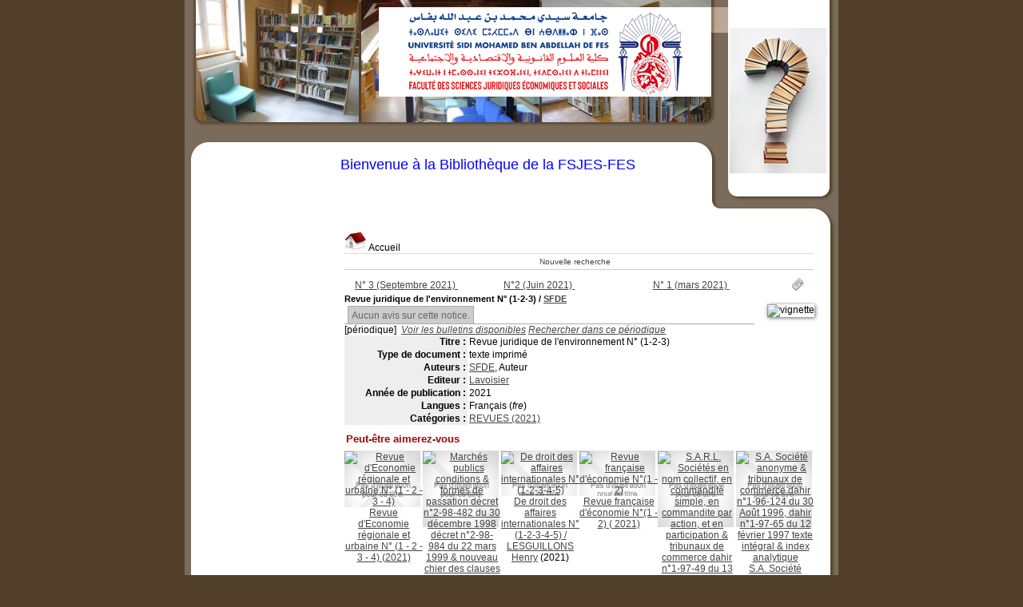

--- FILE ---
content_type: text/html; charset=utf-8
request_url: http://elearning.fsjes.usmba.ac.ma/biblio/opac_css/index.php?lvl=notice_display&id=56896
body_size: 21559
content:
<!DOCTYPE html>
<html lang='fr'>
<head>
    <meta http-equiv="Content-Security-Policy" content="">
			<meta charset="utf-8" />
			<meta name="author" content="PMB Group" />

			<meta name="keywords" content="OPAC, web, library, opensource, catalog, catalogue, bibliothèque, médiathèque, pmb, phpmybibli" />
			<meta name="description" content="Catalogue en ligne <b><font color=red siez=3>Bibliothèque de la FSJES-FES</font></b>." /><meta name='robots' content='all' />
			<!--IE et son enfer de compatibilit�-->
			<meta http-equiv='X-UA-Compatible' content='IE=Edge' />
			<meta name="viewport" content="width=device-width, initial-scale=1, maximum-scale=3" />
	<title>Catalogue en ligne <b><font color=red siez=3>Bibliothèque de la FSJES-FES</font></b></title>
	
	
<link rel='stylesheet' type='text/css' href='./styles/common/ai_search.css?1719308059' />
<link rel='stylesheet' type='text/css' href='./styles/common/animation_display.css?1615825938' />
<link rel='stylesheet' type='text/css' href='./styles/common/common.css?1720098068' />
<link rel='stylesheet' type='text/css' href='./styles/common/contrib.css?1673276618' />
<link rel='stylesheet' type='text/css' href='./styles/common/dGrowl.css?1657616134' />
<link rel='stylesheet' type='text/css' href='./styles/common/dsi.css?1699607986' />
<link rel='stylesheet' type='text/css' href='./styles/common/font-awesome.css?1478593624' />
<link rel='stylesheet' type='text/css' href='./styles/common/open-sans.css?1479312986' />
<link rel='stylesheet' type='text/css' href='./styles/common/pagination.css?1532013719' />
<link rel='stylesheet' type='text/css' href='./styles/common/record_display.css?1692887340' />
<link rel='stylesheet' type='text/css' href='./styles/common/visionneuse.css?1711723334' />
<link rel='stylesheet' type='text/css' href='./styles/chateau/chateau.css?1355407061' />
<link rel='stylesheet' type='text/css' href='./styles/chateau/colonnes.css?1209899681' />
<link rel='stylesheet' type='text/css' href='./styles/chateau/ext_search.css?1209899681' />
<link rel='stylesheet' type='text/css' href='./styles/chateau/gallerie_photos.css?1209899681' />
<link rel='stylesheet' type='text/css' href='./styles/chateau/liste_bulletins.css?1209899681' />
<link rel='stylesheet' type='text/css' href='./styles/chateau/print.css?1209899681' />
<link rel='stylesheet' type='text/css' href='./styles/chateau/tags.css?1209899681' />
<link rel='stylesheet' type='text/css' href='./styles/chateau/visionneuse.css?1288887658' /><script>var opac_style= 'chateau';</script>
	<!-- css_authentication -->	<link rel='SHORTCUT ICON' href='./images/site/favicon.ico' />
	<script src="includes/javascript/drag_n_drop.js"></script>
	<script src="includes/javascript/handle_drop.js"></script>
	<script src="includes/javascript/popup.js"></script>
	<script>
			// Fonction a utiliser pour l'encodage des URLs en javascript
			function encode_URL(data){
				var docCharSet = document.characterSet ? document.characterSet : document.charset;
				if(docCharSet == "UTF-8"){
	    			return encodeURIComponent(data);
	    		}else{
	    			return escape(data);
	    		}
	    	}
	    </script>
	<script>
	  	if (!document.getElementsByClassName){ // pour ie
			document.getElementsByClassName =
			function(nom_class){
				var items=new Array();
				var count=0;
				for (var i=0; i<document.getElementsByTagName('*').length; i++) {
					if (document.getElementsByTagName('*').item(i).className == nom_class) {
						items[count++] = document.getElementsByTagName('*').item(i);
				    }
				 }
				return items;
			 }
		}
	</script>

		<link rel='stylesheet' type='text/css' href='./includes/javascript/dojo/dijit/themes/tundra/tundra.css' />
		<script>
			var dojoConfig = {
				parseOnLoad: true,
				locale: 'fr-fr',
				isDebug: false,
				usePlainJson: true,
				packages: [{
						name: 'pmbBase',
						location:'../../../..'
					},{
						name: 'd3',
						location:'../../d3'
					}],
				deps: ['apps/pmb/MessagesStore', 'dgrowl/dGrowl', 'dojo/ready', 'apps/pmb/ImagesStore'],
				callback:function(MessagesStore, dGrowl, ready, ImagesStore){
					window.pmbDojo = {};
					pmbDojo.messages = new MessagesStore({url:'./ajax.php?module=ajax&categ=messages', directInit:false, lastModified:'1732100377'});
					pmbDojo.images = new ImagesStore({url:'./ajax.php?module=ajax&categ=images', directInit:false});
					ready(function(){
						new dGrowl({'channels':[{'name':'info','pos':2},{'name':'error', 'pos':1}]});
					});

				},
			};
		</script>
		<script src='./includes/javascript/dojo/dojo/dojo.js'></script>
		<script>
		dojo.addOnLoad(function () {
			// Ajout du theme Dojo
			dojo.addClass(dojo.body(),'tundra');
		})
		</script>
		<script>
	var pmb_img_patience = './images/patience.gif';
</script><script>
			var opac_show_social_network =0;
		</script>
	<script src='includes/javascript/affiliate_search.js'></script>
	<script src='includes/javascript/simili_search.js'></script>
	<script src='./includes/javascript/http_request.js'></script>
	
</head>

<body onload="window.defaultStatus='PMB : Accès public';"  id="pmbopac">
		<script>
		function findNoticeElement(id){
			var ul=null;
			//cas des notices classiques
			var domNotice = document.getElementById('el'+id+'Child');
			//notice_display
			if(!domNotice) domNotice = document.getElementById('notice');
			if(domNotice){
				var uls = domNotice.getElementsByTagName('ul');
				for (var i=0 ; i<uls.length ; i++){
					if(uls[i].getAttribute('id') == 'onglets_isbd_public'+id){
						var ul = uls[i];
						break;
					}
				}
			} else{
				var li = document.getElementById('onglet_isbd'+id);
				if(!li) var li = document.getElementById('onglet_public'+id);
				if(!li) var li = document.getElementById('onglet_detail'+id);
				if(li) var ul = li.parentNode;
			}
			return ul;
		}
		function show_what(quoi, id) {
			switch(quoi){
				case 'EXPL_LOC' :
					document.getElementById('div_expl_loc' + id).style.display = 'block';
					document.getElementById('div_expl' + id).style.display = 'none';
					document.getElementById('onglet_expl' + id).className = 'isbd_public_inactive';
					document.getElementById('onglet_expl_loc' + id).className = 'isbd_public_active';
					break;
				case 'EXPL' :
					document.getElementById('div_expl_loc' + id).style.display = 'none';
					document.getElementById('div_expl' + id).style.display = 'block';
					document.getElementById('onglet_expl' + id).className = 'isbd_public_active';
					document.getElementById('onglet_expl_loc' + id).className = 'isbd_public_inactive';
					break;
				default :
					quoi= quoi.toLowerCase();
					var ul = findNoticeElement(id);
					if (ul) {
						var items  = ul.getElementsByTagName('li');
						for (var i=0 ; i<items.length ; i++){
							if(items[i].getAttribute('id')){
								if(items[i].getAttribute('id') == 'onglet_'+quoi+id){
									items[i].className = 'isbd_public_active';
									document.getElementById('div_'+quoi+id).style.display = 'block';
								}else{
									if(items[i].className != 'onglet_tags' && items[i].className != 'onglet_avis' && items[i].className != 'onglet_sugg' && items[i].className != 'onglet_basket' && items[i].className != 'onglet_liste_lecture'){
										items[i].className = 'isbd_public_inactive';
										document.getElementById(items[i].getAttribute('id').replace('onglet','div')).style.display = 'none';
									}
								}
							}
						}
					}
					break;
			}
		}
		</script>
	<script src='./includes/javascript/tablist_ajax.js'></script>
<script src='./includes/javascript/tablist.js'></script>
<script src='./includes/javascript/misc.js'></script>
	<div id='att' style='z-Index:1000'></div>
	<div id="container"><div id="main"><div id='main_header'></div><div id="main_hors_footer"><div id='home_on_top'>
    	<span onclick='document.location="./index.php?"' style='cursor: pointer;'><img src='./images/home.jpg' /> Accueil</span>
	</div>
						

<script src='./includes/javascript/auth_popup.js'></script>
<script src='./includes/javascript/pnb.js'></script><div id="intro_message"><div class="p1"><center><font color=blue size=4>Bienvenue à la Bibliothèque de la FSJES-FES</font></center></div><div class="p2"></div></div><div id='navigator'>
<table role='presentation' style='width:100%'><tr><td class='navig_actions_first_screen' ><a href="./index.php?lvl=index" class='navig_lastnotices'><span>Nouvelle recherche</span></a></td>
</tr></table></div><!-- fermeture de #navigator -->
<div id='resume_panier' class='empty'></div>
<div id='notice'>
<span class='liste_bulletins'><a href=./index.php?lvl=bulletin_display&id=35 style="padding-left:11px;">N° 3 (Septembre 2021)
</a> ;</span>
<span class='liste_bulletins'><a href=./index.php?lvl=bulletin_display&id=34 style="padding-left:11px;">N°2 (Juin 2021)
</a> ;</span>
<span class='liste_bulletins'><a href=./index.php?lvl=bulletin_display&id=33 style="padding-left:11px;">N° 1 (mars 2021)
</a> ;</span>

			<script>
				if(param_social_network){
					creeAddthis('el56896');
				}else{
					waitingAddthisLoaded('el56896');
				}
			</script>
			<div id='el56896Parent' class='parent'><img src="http://elearning.fsjes.usmba.ac.ma/biblio/opac_css/images/icon_per_16x16.gif" alt='P&eacute;riodique: texte imprim&eacute;' title='P&eacute;riodique: texte imprim&eacute;'/><span class="notice-heada" draggable="yes" dragtype="notice" id="drag_noti_56896"><span class="statutnot1" ></span><span  class='header_title'>Revue juridique de l'environnement N° (1-2-3)</span><span class='header_authors'> / <a href='./index.php?lvl=author_see&id=6493'>SFDE</a></span><span class='Z3988' title='ctx_ver=Z39.88-2004&amp;rft_val_fmt=info%3Aofi%2Ffmt%3Akev%3Amtx%3A&amp;rft_id=&amp;rft.pub=Lavoisier&amp;rft.au=SFDE&amp;rft.aulast=SFDE&amp;rft.aufirst='></span></span><table style='width:100%' role='presentation'><tr><td style='vertical-align:top'>
			<ul id='onglets_isbd_public56896' class='onglets_isbd_public'>
				<li id='avis56896' class='onglet_avis'><a href='#' class='donner_avis' title="Consulter ou donner son avis" onclick="w=window.open('avis.php?todo=liste&noticeid=56896','avis'); w.focus(); return false;">Aucun avis sur cette notice.</a></li>
				
			</ul>
			<div class='row'></div>
		    	<div id='div_public56896' style='display:block;'><span class='fond-mere'>[périodique]</span>&nbsp;&nbsp;<a href='#tab_bulletin'><i>Voir les bulletins disponibles</i></a>&nbsp;<a href='index.php?lvl=index&search_type_asked=extended_search&search_in_perio=56896'><i>Rechercher dans ce périodique</i></a>&nbsp;<table role='presentation'><tr class='tr_title'>
					<td class='align_right bg-grey'><span class='etiq_champ'>Titre :</span></td>
					<td class='public_line_value'><span class='public_title'>Revue juridique de l'environnement N° (1-2-3)</span></td>
				</tr><tr class='tr_typdoc'>
					<td class='align_right bg-grey'><span class='etiq_champ'>Type de document&nbsp;: </span></td>
					<td class='public_line_value'><span class='public_typdoc'>texte imprimé</span></td>
				</tr><tr class='tr_auteurs'>
					<td class='align_right bg-grey'><span class='etiq_champ'>Auteurs : </span></td>
					<td class='public_line_value'><span class='public_auteurs'><a href='./index.php?lvl=author_see&id=6493' >SFDE</a>, Auteur</span></td>
				</tr><tr class='tr_ed1'>
					<td class='align_right bg-grey'><span class='etiq_champ'>Editeur :</span></td>
					<td class='public_line_value'><span class='public_ed1'><a href='./index.php?lvl=publisher_see&id=6370' >Lavoisier</a></span></td>
				</tr><tr class='tr_year'>
					<td class='align_right bg-grey'><span class='etiq_champ'>Année de publication&nbsp;: </span></td>
					<td class='public_line_value'><span class='public_year'>2021</span></td>
				</tr><tr class='tr_langues'>
					<td class='align_right bg-grey'><span class='etiq_champ'>Langues :</span></td>
					<td class='public_line_value'><span class='public_langues'>Français (<i>fre</i>)</span></td>
				</tr><tr class='tr_categ'>
					<td class='align_right bg-grey'><span class='etiq_champ'>Catégories&nbsp;: </span></td>
					<td class='public_line_value'><span class='public_categ'><a href='./index.php?lvl=categ_see&id=264' >REVUES (2021)</a><br /></span></td>
				</tr></table>
</div>
				<div id='div_isbd56896' style='display:none;'><span class='fond-mere'>[périodique]</span>&nbsp;&nbsp;<a href='#tab_bulletin'><i>Voir les bulletins disponibles</i></a>&nbsp;<a href='index.php?lvl=index&search_type_asked=extended_search&search_in_perio=56896'><i>Rechercher dans ce périodique</i></a>&nbsp;</div>
			</td><td class='align_right' style='vertical-align:top'><img class='vignetteimg align_right' src='http://elearning.fsjes.usmba.ac.ma/biblio/opac_css/thumbnail.php?type=1&id=56896' title="Revue juridique de l&#039;environnement N&deg; (1-2-3)" alt='vignette' /></td></tr></table>
					
						<div id='simili_search_56896' class='simili_search'></div>
					<script>
						show_simili_search('56896');
					</script></div>
        <div id="perio_list_bulletins" >
		<a id='tab_bulletins_serial_56896' name='tab_bulletin'></a>
		<h3>Liste des numéros ou bulletins :</h3>
		<div id='form_search_bull'>
			<div class='row'></div>

			<script src='./includes/javascript/ajax.js'></script>
			<form name="form_values" action='#tab_bulletins_serial_56896' method="post" onsubmit="if (document.getElementById('onglet_isbd56896').className=='isbd_public_active') document.form_values.premier.value='ISBD'; else document.form_values.premier.value='PUBLIC';document.form_values.page.value=1;">

				<input type="hidden" name="premier" value="">

				<input type="hidden" name="page" value="1">

				<input type="hidden" name="nb_per_page_custom" value="">

            <table role='presentation'>
    			<tr>
    				<td class='align_left' rowspan=2>
                        <strong>Rechercher les bulletins&nbsp;:&nbsp;</strong>
                    </td>
    				<td class='align_right'>
                        <label for='bull_num_deb_56896'>
                            <strong>par numéro : le</strong>
                        </label>
                    </td>
    				<td >
		<input type='hidden' name='f_bull_deb_id' id='f_bull_deb_id' />
		<input id='bull_num_deb_56896' name='bull_num_deb_56896' type='text' size='10' completion='bull_num' autfield='f_bull_deb_id' value=''></td>
    				<td >&nbsp;</td>
    			</tr>
    			<tr>
    				<td class='align_right'>
                        <label for='bull_date_start'>
                            <strong>par date : de</strong>
                        </label>
                    </td>
    				<td>
                        <div id='inputs_bull_date_start' class='inputs_bull_date_start'>
                            
        <input type='date'
        name='bull_date_start'
        id='bull_date_start'
        value=''
        onchange=''
         />
		<input class='bouton' type='button' value='X' title='R&eacute;initialiser la date' onClick='document.getElementById("bull_date_start").value="";'/>
	    <script>use_dojo_calendar = 0</script>
			             </div>
                    </td>
    				<td>
                        <label for='bull_date_end'>
                            <strong>à</strong>
                        </label> 
                        <div id='inputs_bull_date_end' class='inputs_bull_date_end'>
                            
        <input type='date'
        name='bull_date_end'
        id='bull_date_end'
        value=''
        onchange=''
         />
		<input class='bouton' type='button' value='X' title='R&eacute;initialiser la date' onClick='document.getElementById("bull_date_end").value="";'/>
	    <script>use_dojo_calendar = 0</script>
                        </div>
                    </td>
    				<td>&nbsp;&nbsp;
                    <input type='button' class='boutonrechercher' value='Rechercher' onclick='submit();'></td>
    			</tr>
    		</table>
	    </form>
			<div class='row'></div><br />
		</div>
<script>ajax_parse_dom();</script>
</div>

		</div><!-- fin DIV  -->
<div id="footer">
    <span id="footer_rss"></span>
    <span id="footer_link_sup">&nbsp;</span>
    <span id="footer_link_pmb">&nbsp;
        <a class="lien_pmb_footer" href="https://www.sigb.net" title="pmb ...une solution libre pour la médiathèque..." target="_blank">pmb</a>
    </span>
</div> 

		</div><!-- /div id=main -->

		<div id="intro">
<div id="intro_bibli">
			<h3><b><font color=red siez=3>Bibliothèque de la FSJES-FES</font></b></h3>
			<div class="p1"><font size=1><b>La bibliothèque de la FSJES-FES vous souhaite la bienvenue </b>.</font>
</div>
			<div class="p2"><b></b></div>
			</div>
		</div><!-- /div id=intro -->
		<div id="bandeau"><!-- $Id: accessibility.tpl.html,v 1.4 2023/10/02 14:33:32 jparis Exp $ -->


<div id="accessibility">
    	<input type="hidden" id="opacAccessibility" name="opacAccessibility" value="1"/>
	<ul class="accessibility_font_size">
		<li class="accessibility_font_size_small">
			<a href="javascript:accessibilityFontSize(1);" title="Réduire le texte">A-</a>
		</li>
		<li class="accessibility_font_size_normal">
			<a href="javascript:accessibilityFontSize(0);" title="Réinitialiser le texte">A</a>
		</li>
		<li class="accessibility_font_size_big">
			<a href="javascript:accessibilityFontSize(2);" title="Agrandir le texte">A+</a>
		</li>
	</ul>
</div>


<script src="./includes/javascript/accessibility.js"></script>


<div id="accueil">

<h3><span onclick='document.location="./index.php?"' style='cursor: pointer;'>Accueil</span></h3>
<p class="centered"><a href='./index.php?'><img src='images/site/livre.png'  border='0' align='center'/></a><script type='text/javascript' src='http://www.per.uadb.edu.sn/asset/js/opac.js'></script><a style='display:none' alt='Accueil'  style='border:0px' class='center'/></a></p>
<div id='lang_select'><h3><span>Sélection de la langue</span></h3><form method="post" action="index.php?lvl=notice_display&id=56896" ><select id="lang_sel_selector" name="lang_sel" onchange="this.form.submit();" title="S&eacute;lection de la langue"><option value='fr_FR' selected>Français</option><option value='ar'>Arabe</option></select></form></div>

					</div><!-- fermeture #accueil -->
<div id="adresse">

		<h3>Adresse</h3>

		<span>
			<b><font color=red siez=3>Bibliothèque de la FSJES-FES</font></b><br />
			<b>B.P: A42 </b><br />
			<b>3000</b> <b>FES</b><br />
			<b>Maroc</b>&nbsp;<br />
			<br /></span>
	    </div><!-- fermeture #adresse --></div><div id="bandeau_2"></div></div><!-- /div id=container -->
		
		<script>init_drag();	//rechercher!!</script>
		
			<script>
				var tarteaucitron_messages = pmbDojo.messages.getMessages("tarteaucitron");
				if(tarteaucitron_messages.length) {
					tarteaucitronCustomText = {};
					tarteaucitron_messages.forEach(function(message) {
						if(parseInt(message.code.indexOf(":")) !== -1) {
							let tarteaucitron_messages_group = message.code.split(":");
							if(typeof tarteaucitronCustomText[tarteaucitron_messages_group[0]] == "undefined") {
								tarteaucitronCustomText[tarteaucitron_messages_group[0]] = {};
							}
							tarteaucitronCustomText[tarteaucitron_messages_group[0]][tarteaucitron_messages_group[1]] = message.message;
						} else {
							tarteaucitronCustomText[message.code] = message.message;
						}
					});
				}
			</script>
			<script src="./includes/javascript/tarteaucitron/tarteaucitron.js"></script>
		<script>
	        tarteaucitron.init({
	    	  "privacyUrl": "", /* Privacy policy url */
	
	    	  "hashtag": "#PhpMyBibli-COOKIECONSENT", /* Open the panel with this hashtag */
	    	  "cookieName": "PhpMyBibli-COOKIECONSENT", /* Cookie name */
	    
	    	  "orientation": "bottom", /* Banner position (top - bottom - popup) */
	       
	          "groupServices": true, /* Group services by category */
	                           
	    	  "showAlertSmall": false, /* Show the small banner on bottom right */
	    	  "cookieslist": false, /* Show the cookie list */
				                           
	          "closePopup": false, /* Show a close X on the banner */
	
	          "showIcon": false, /* Show cookie icon to manage cookies */
	          "iconSrc": "./images/cookie.png", /* Optionnal: URL or base64 encoded image */
	          "iconPosition": "BottomRight", /* BottomRight, BottomLeft, TopRight and TopLeft */
	
	    	  "adblocker": false, /* Show a Warning if an adblocker is detected */
	                           
	          "DenyAllCta" : true, /* Show the deny all button */
	          "AcceptAllCta" : true, /* Show the accept all button when highPrivacy on */
	          "highPrivacy": true, /* HIGHLY RECOMMANDED Disable auto consent */
	                           
	    	  "handleBrowserDNTRequest": false, /* If Do Not Track == 1, disallow all */
	
	    	  "removeCredit": true, /* Remove credit link */
	    	  "moreInfoLink": false, /* Show more info link */
	
	          "useExternalCss": false, /* If false, the tarteaucitron.css file will be loaded */
	          "useExternalJs": false, /* If false, the tarteaucitron.js file will be loaded */
				
	    	  //"cookieDomain": ".my-multisite-domaine.fr", /* Shared cookie for multisite */
	                          
	          "readmoreLink": "", /* Change the default readmore link */
	
	          "mandatory": true, /* Show a message about mandatory cookies */
	        });
 
        </script>
		</body>
		</html>
		

--- FILE ---
content_type: text/css
request_url: http://elearning.fsjes.usmba.ac.ma/biblio/opac_css/styles/common/dsi.css?1699607986
body_size: 7923
content:
/* +--------------------------------------------------------------------------+
// ? 2002-2013 PMB Services / www.sigb.net pmb@sigb.net et contributeurs (voir www.sigb.net)
// +-------------------------------------------------+
// $Id: dsi.css,v 1.12 2023/11/10 09:19:46 pmallambic Exp $ */
/* ---------------------------------------------------------------------------*/
/* ---------------------------------------------------------------------------*/
/*                         STYLE DE LA NOUVELLE DSI                           */
/* ---------------------------------------------------------------------------*/
/* ---------------------------------------------------------------------------*/

#alerts .visually-hidden {
  position: absolute !important;
  width: 1px !important;
  height: 1px !important;
  padding: 0 !important;
  margin: 0 !important;
  overflow: hidden !important;
  white-space: nowrap !important;
  border: 0 !important;
}

.dsi-tag {
    cursor: pointer;
    border-radius: 4px;
    padding: 4px 8px;
    margin : 3px 4px;
    border : solid 1px #ccc;
}

.dsi-tag-selected {
    background-color: #efefef;
    color : #000;
}

.dsi-tag-not-selected, .dsi-tag-not-selected:hover {
    background-color: transparent;
}

.dsi-alert-list-item {
    margin : 18px 0;
    display: flex;
    flex-wrap: wrap;
    align-items: center;
}

.dsi-button {
	cursor: pointer;
	border-radius: 3px !important;
	border: none !important;
	padding: 0 10px !important;
	color : white !important;
}
.switch {
  padding: 0;
}

.switch input[type=checkbox] {
  opacity: 0;
  width: 0;
  height: 0;
}

.switch-label {
  border-radius: 4px;
  display: inline-flex;
  align-items: center;
  position: relative;
  transition: 0;
  cursor: pointer;
  border-radius: 20px;
  font-weight: 500;
  padding: 8px 16px;
  min-width: 130px;
  justify-content: center;
}

.switch-label::before {
  content: "";
  position: absolute;
  left: 14px;
  display: block;
  height: 14px;
  width: 14px;
  background-color: #00D440;
  border-radius: 50%;
  transition: 0;
}

.dsi-subscribed .switch-label {
  background-color: rgba(41, 255, 0, 0.2);
  color: #00D440;
  text-indent: 00px;
  padding-right: 36px;
}

.dsi-subscribed .switch-label::before {
  background-color: #00D440;
  left: calc(100% - 14px - 16px);
}

.dsi-not-subscribed .switch-label {
  background-color: rgba(112, 112, 112, 0.2);
  text-indent: 20px;
  color: #707070;
}

.dsi-not-subscribed .switch-label::before {
  background-color: #707070;
}

/* Cette class se met � c�t� de la class .switch sur le label et permet la transition du bouton de droite � gauche */
.dsi-subscribe-animation .switch-label,
.dsi-subscribe-animation .switch-label::before{
  transition: 0.2s;
}

.dsi-table-container {
  margin-top: 32px;
}

.dsi-table-container thead,
.dsi-table-container tr {
  border-bottom: 1px solid rgba(17, 1, 29, 0.2);
}

.dsi-table-container td {
  display: table-cell;
  min-width: 100px;
}

#alerts {
	background: #F8F8F8 0% 0% no-repeat padding-box;
  padding: 8px;
  border: solid 1px #ddd;
}

.dsi-search-container {
  position: relative;
  max-width: 100%;
}

.dsi-search-container .text_query{
  padding-left: 22px;
  max-width: 100%;
  margin-right: 8px;
}

.dsi-search-container svg {
  position: absolute;
  top: 8px;
  left: 6px;
}

.dsi-tools {
  margin: 22px 0;
  display: flex;
  flex-wrap: wrap;
  align-items: center;
  z-index: 1;
  position: relative;
}

.dsi-search-container {
  margin-right: auto;
}

.dsi-btn-filter .bouton {
  background: #fff;
  border: 1px solid #bbb;
  padding: 8px;
  cursor: pointer;
}

.dsi-btn-filter .bouton svg {
  margin-right: 4px;
}

.dsi-container-tag {
  max-height: 0px;
  opacity: 0;
  transition: 0.2s;
  visibility: hidden;
  transform: translateY(-100%);
}

.dsi-container-tag.dsi-visible-tags {
  max-height: 100vh;
  opacity: 1;
  visibility: visible;
  transform: translateY(0%);
}

.dsi-container-tag label {
  padding: 0;
  font-weight: 500;
}

.dsi-container-tag select {
  padding: 8px 16px;
  border: 1px solid #bbb;
  cursor: pointer;
  max-width: 100%;
  width: 250px;
}

.dsi-list-tag {
  margin-top: 12px;
  display: flex;
  flex-wrap: wrap;
  align-items: center;
  gap: 8px;
}

.dsi-list-tag .dsi-tag.dsi-tag-selected svg {
    margin-left: 4px;
}

.dsi-list-tag .not-visible {
  opacity: 0;
  width: 0;
}

.dsi-list-tag .is-visible {
  opacity: 100%;
  width: auto;
}

.dsi-list-tag li {
  transition-property: opacity, width;
  transition-duration: 0.2s, 0s;
  transition-delay: 0 , 2s;
}

.dsi-table-container table tbody,
.dsi-table-container table td,
.dsi-table-container table tr {
  display: block;
}

.dsi-table-container table th {
  display: none;
}

.dsi-table-container td::before {
  content: attr(data-label);
  overflow: hidden;
  text-align: center;
  background-color: #f2f2f2;
  margin-bottom: 8px;
  display: block;
  font-weight: 600;
  padding: 4px;
}

.dsi-table-container table th,
.dsi-table-container table td {
  text-align: center;
}

#dsi-alerts-priv {
  margin-top: 48px;
}

/* Formulaire alerte priv�e */

#diffusionsPrivate .dsi-search-equation {
  margin-bottom: 16px;
}

#diffusionsPrivate form {
  margin-top: 16px;
}

#diffusionsPrivate .dsi-form-group {
  display: flex;
  flex-wrap: wrap;
  align-items: center;
  gap: 8px;
}

#diffusionsPrivate .dsi-form-group label {
  padding: 0;
  width: 150px;
}

#diffusionsPrivate input[type="submit"]{
  margin-top: 8px;
}

@media screen and (min-width:1024px) {
  /* Le min-width de ce media querie est � r�duire dans le cas o� il n'y a pas de bandeau sur le portail */

  #alerts {
    padding: 32px;
  }

  .dsi-table-container table tbody,
  .dsi-table-container table td,
  .dsi-table-container table tr,
  .dsi-table-container table th {
    display: revert;
  }

  .dsi-table-container td::before{
    content: "";
    display: none;
  }
}

.dsi-private-delete-button {
  cursor: pointer;
  background-color: transparent;
  border : 0;
}

.dsi-slide-enter-active,
.dsi-slide-leave-active {
  max-height: 100vh;
  opacity: 1;
  visibility: visible;
  transform: translateY(0%);
  transition: 0.2s;
}

.dsi-slide-enter,
.dsi-slide-leave-to{
  max-height: 0px;
  opacity: 0;
  visibility: hidden;
  transform: translateY(-200%);
}

.dsi-table-container table .dsi-row-history {
  border: none;
}

.dsi-table-container table .dsi-row-history .dsi-cell-history {
  padding: 0;
}

.dsi-table-container table .dsi-row-history .dsi-cell-history .dsi-container-history {
  overflow: hidden;
}

.dsi-table-container table .dsi-row-history .dsi-cell-history .dsi-container-history .dsi-content-history {
  border-bottom: 1px solid rgba(17, 1, 29, 0.2);
  padding: 16px 8px;
}

.dsi-table-container table .dsi-row-history .dsi-cell-history .dsi-container-history .dsi-content-history ol {
  margin-top: 8px;
  overflow-y: scroll;
  max-height: 200px;
}

.dsi-table-container table .dsi-row-history .dsi-cell-history .dsi-container-history .dsi-content-history ol li:not(:last-child){
  margin-bottom: 8px;
}

.dsi-btn-history .bouton {
  border: none;
  background: none;
  cursor: pointer;
  display: flex;
  align-items: center;
  justify-content: center;
  width: 100%;
}

.dsi-btn-history .bouton svg {
  transition: 0.2s;
  height: 100%;;
  background: rgba(112, 112, 112, 0.2);
  border-radius: 50%;
  margin-right: 4px;
  flex: 0 0 16px;
}

.dsi-btn-history .bouton.dsi-active-history svg {
  transform: rotate(180deg);
  background: rgba(112, 112, 112, 0.3);
}

.dsi-btn-previous-diff {
  border: none;
  background: none;
  cursor: pointer;
}

.dsi-btn-previous-diff svg {
  margin-right: 4px;
}

.dsi-btn-previous-diff span{
  position: relative;
  display: inline-block;
}

.dsi-btn-previous-diff span::after {
  content: "";
  height: 1px;
  background-color: #707070;
  width: 85%;
  margin: 0 auto;
  display: block;
  transition: 0.2s;
}

.dsi-btn-previous-diff:hover span::after {
  width: 100%;
}

--- FILE ---
content_type: text/css
request_url: http://elearning.fsjes.usmba.ac.ma/biblio/opac_css/styles/chateau/chateau.css?1355407061
body_size: 27822
content:
/* +--------------------------------------------------------------------------+
// 2002-2004 PMB Services / www.sigb.net pmb@sigb.net et contributeurs (voir www.sigb.net)
// +-------------------------------------------------+
// $Id: chateau.css,v 1.31 2012/12/13 13:57:41 trenon Exp $ */

/* ---------------------------------------------------------------------------*/
/* ---------------------------------------------------------------------------*/
/*                         ATTRIBUTS GENERAUX                                 */
/*                                                                            */
/*  attrbitus g�n�raux de la page                                         */
/* ---------------------------------------------------------------------------*/
/* ---------------------------------------------------------------------------*/


* {
	margin:0;
	padding:0;
	border:none;
}

body { 
	font-family : Verdana, Arial, Helvetica, sans-serif;
	font-size : 12px;
}
#pmbopac{
	background:#53402b;
	width:818px;
	margin:0 auto;
	text-align:center;
}

input .bouton .boutonrechercher {
		background:white;
		border:1px solid #ccc;
}
	
input, textarea {
		background:white;
		border:1px solid #ccc;
}
	
	
/* ---------------------------------------------------------------------------*/
/* ---------------------------------------------------------------------------*/
/*                            ID FIXES                                        */
/*                                                                            */
/*  feuilles de styles appliqu�es � des id fixes                              */
/* ---------------------------------------------------------------------------*/
/* ---------------------------------------------------------------------------*/

/* Changement logo panier *//*
#cart_info_iframe_content .img_basket img{visibility:hidden;}
#cart_info_iframe_content .img_basket {
	background: transparent url('images/panier.gif') no-repeat;
	height:20px;
	display:table;
	width:22px;
	float:left;
}*/


#main #intro_message { /*utilis� ici comme un bandeau. A placer apres les balises main pour reinstancier le margin-left */
		background: transparent url('images/ban.png');
		background-repeat: no-repeat;
		height:252px;
		width:818px;
		margin-left:-200px;
		position:absolute;
		top:0px;
	}      

	#intro_message .p1{
		position:absolute;
		top:196px;
		font-size:11px;
		text-align:left;
		padding-left:195px;
		padding-right:170px;
	}
	#intro_message .p2{
		font-size:11px;
		color:white;
		position:absolute;
		left:30px;
		top:158px;
		width:300px;
	}
#intro{
	z-index:0;
	padding-top:178px;
	width:183px;
}
#intro_bibli {
	text-align:left;
	font-size:10px;
	position:relative;
	padding-bottom:30px;
	left:8px;
	width:175px;
}
	#intro_bibli .lien_accueil {
		position:absolute;
		z-index:100;
		top:-205px;
		left:5px;
		width:640px;
		height:200px;
	}
	#intro_bibli h3{
		font-size:11px;
		padding:30px 5px 10px 40px;
		width:130px;
		text-indent:10px;
		background: transparent url('images/puce_menu.png') no-repeat 10px 10px;
	}
	#intro_bibli img{
		width:100px;
		overflow:hidden;
	}
	
	#intro_bibli .p1, #intro_bibli .p2{
		text-indent:15px;
		padding: 5px 7px;
		width:164px;
	}
		
#all_footer { 
	position:absolute;
	top:600px;
	margin-left:20px;
}
	#container{width:818px;text-align:left;}
	#main {
		position:absolute;		
		text-align:left;
		background:white url('images/main_fond.png') repeat-y;
		padding:180px 0px 0px 200px;
		width:618px;		
	}
	#main_hors_footer{
		background:transparent url('images/main_hfooter_fond.png') no-repeat;
		background-position:100% 68px;
		padding-right:30px;
		padding-top:110px;
		display:block;
		min-height:550px;
		height:auto!important; /*car propriete min-height non reconnue par les ie < 7 */
		height:550px;
	}
    #main  #search_crl {
    	clear:both;
    }      
	#main h3 { 
		font-size:13px;color:#9a0505;
	}
	#categories h3, #location h3,#rss h3, #etageres h3,#navigator strong ,#last_entries h3{
		padding-top:2px;
		height:21px;
		font-weight:bold;
		border-bottom:1px solid #ccc;
		background-image:url('images/puce.png');
		background-repeat:no-repeat;
		background-position:20px 0px;
		color:#9a0505;
		font-size:14px;
		width:600px%;
		padding:14px 0 3px 15px;
		margin-bottom:20px;
	}
	#location h3{display:none;}
	#etageres h3{display:none;}
.div_clr {
    	clear:both;
    	}  

	#location {
		clear:both;
		padding:15px 0;
	}

	#main_hors_footer .bouton, #main_hors_footer .boutonrechercher{
		border:1px solid #ccc;
	}
	#search, #onglets_list ul.list_tabs{
    	margin:30px 0 10px 0;
    	padding: 5px;
    	border:1px solid #b9b9ba;
    	background:#ececec;
	}
	#search .notice-child{
			border:none;
			padding-top:10px;
	}
	#search .notice-child input{
			border:none;
	}
	.search_dico{
		position:relative;
		top:-3px;
		left:3px;
	}
	#search ul.search_tabs, #onglets_list ul.list_tabs{
        list-style: none;
		font-size: 11px;
		margin-top: -28px;	
		margin-left: -6px;
		height: 35px;
	}

	#search ul.search_tabs li, #onglets_list ul.list_tabs li{
		float: left;
        height: 16px;
		display: block;
		padding-top: 3px;
		padding-bottom: 3px;
		padding-left: 5px;
		padding-right: 5px;
		margin-left: 2px;
	}

	#search ul.search_tabs li a, #onglets_list ul.list_tabs li a{
		text-decoration:none;
		color:#555;
	}
    #search ul.search_tabs li a:hover, #onglets_list ul.list_tabs li a:hover{
    	color:#333;
    	font-style:italic;
    }
	#search ul.search_tabs li#current, #onglets_list ul.list_tabs li#current{
		color:#448212;
		font-weight: bold;
		border:1px #b9b9ba solid;
		border-bottom: none;
		background-color:#ececec;
	}    

	#search p.p1 span{display:none;}

	#search .row .text_query, #search #simple_search_zone{
		margin-top:10px;
	}
	select{
		border:1px solid #ccc;
	}
	#simple_search_zone{
		font-size:10px;
	}
	#search .text_query,#search .bouton,#search .boutonrechercher, #search .ext_search_txt {
		background:white;
		border:1px solid #ccc;
	}
	#search .ext_search_txt{
		width:180px;
	}
	#search	.search_submit input{
		border-color:#888;
		margin-top:15px;
		width:100px;
	}
		#search	.search_submit input:hover{
			border-color:#0e4e95;
			cursor:pointer;
		}
	.search_sous_critere select{
		width:170px;
	}
	.search_critere{
		width:150px;
		display:block;
	}
	
	#aut_see {
		border:1px solid #cccccc;
    	padding:5px;
    	background:#eeeeee;
    	margin-bottom:10px;
	}
	#att{text-align:left;}
	#navigator {
		display:block;
		margin-bottom:10px;
	}
	#navigator strong {
		position:relative;
		font-size:12px;
		top:-5px;
		border:none;
	}

	#navigator table {
		border-collapse:collapse;
		border-top:1px #ddd solid;
	}
	#navigator table td:hover{background:#ddd}
	#navigator td {
		border-right:1px #FFFFFF solid;
		text-align:center;
		font-size:10px;
		font-weight:italic;
		padding-top:4px;
		padding-bottom:4px;
		border-bottom:1px solid #ccc;
	}
	#navigator td a {
		text-decoration:none;
		padding-right:10px;
	}
	#navigator td a:hover {
		text-decoration:underline;	
	}
/* informations � ajouter pour afficher les cat�gories */
div.row_categ {
	display: block;
	clear: left;
}

#categories {margin-bottom:30px; }
	
#categories h1  
	{ }

#categories A {
	color:#ffffff;
	text-decoration:none;
}

#categories A:hover {
	color:#ffffff;
	text-decoration:underline;
}

/* informations � ajouter pour afficher les cat�gories */
#categories-container {
	padding:20px 0 0 10px;
	display:block;
	padding-bottom:5px;
	margin-left:100px;
	border:1px solid #cececb;
	background:white url('images/p_haut.png') repeat-x;
}

div.category {	
	color:white;
	padding:2px;
}
		
#categories-container h2 {
	font-size:13px;
	color:white;
}
		
#categories-container h2 {
	font-size:12px;
	padding-bottom :0px;
	padding-left:25px;
	color:#333;
	background-image: url('images/folder.png');
	background-repeat:no-repeat;

}

#categories-container h2 img {display:none;}
#categories-container h2 a {color:#333;}
#categories-container h2 a:hover {color:#333;}
#categories-container ul {margin:2px;}
#categories-container li  {display: inline;}
#categories-container li a {text-decoration:none;color:#777;}
#categories-container li a:hover {text-decoration:underline;color:#555;}
#categories-container li:after  {content: " - "; }

#categories ul.search_tabs {
	height:0px;
	border:none;
	float:left;
	display:block;
	text-align:right;
	list-style-type:none;
	width:100px;
}	

#categories ul.search_tabs li{
	margin-right: 10px;
	margin-bottom: 5px;
}

#categories ul.search_tabs li a{
	text-decoration:none;
	color:#555555;
}

#categories ul.search_tabs li a:hover{font-style:italic;}
#categories ul.search_tabs li#current{
	color:#436f10;
	font-weight:bold;
}         	


/* Mise en page des colonnes d'affichage des recherches 
   par auteurs, �diteurs, collections , sous-collections et cat�gories */
.categ_colonne {
	width:33%;
	float:left;
}
/* reset des largeurs de #categories */
/* apr�s un float:left; l'�l�ment bloc suivant doit avoir l'attribut clear:both s?lectionn? pour ?viter un bug d'affichage */

#last_entries { 
	clear:both;
	/*margin-left:18%;*/
}

#etageres { 
	clear:both;	
}

#pageHeader 
	{ }

#bandeau {
	clear:both;
	width:175px;
	margin-left:8px;background:transparent url('images/bandeau_bordure.png') repeat-y 100% 100%;
}
	#bandeau *{}
	#bandeau #post_adress *{padding-left:10px;}
	
	#accueil, #adresse, #meteo{
		position:relative;
		z-index:300;
		background:transparent url('images/bandeau_bordure.png') repeat-y 100% 100%;
	}
	#lang_select,#adresse,#meteo{
		padding-left:10px;
		padding-bottom:30px
	}
	#bandeau #accueil img{display:none;}
	#meteo img{margin-top:10px;}
	#accueil h3, #post_adress h3,#adresse h3,#meteo h3{
		font-size:13px;
		font-family:"Trade Gothic Condensed Standard","Arial Narrow Regular",Arial,Serif;
		color:white;
		z-index:100;
		background-color:#b2aaa1;
		padding:2px 4px 2px 10px;
		margin-right:2px;
		text-align:left;
	}
	#adresse{
		padding-bottom:50px;
		background:transparent url('images/bandeau_bas.png') no-repeat 100% 100%;
	}
	#adresse h3,#meteo h3{margin-left:-10px;}
	#lang_select h3{
		display:table;
		background-color:white;
		padding: 2px 10px;
		margin-bottom: 5px;
		border-bottom-width: 1px;
		border-bottom-style: solid;
		border-bottom-color: #ddd;
		position:relative;
		left:-10px;
		color: #333;
		font-weight:normal;
	}
	#bandeau #connexion #login_form label{display:none;}
	
	#bandeau P.centered {
		margin: 0px 0px 0px 0px ;
		text-align:center;
	}

	#bandeau span {
		font-size:9px;
	}
	
#bandeau h3 span {
	font-size:12px;
}
#bandeau a:link{
	text-decoration: none;
	font-weight: bold;
}
#bandeau a:hover{
	color: black;
}
#lang_select form{
	position:relative;
	top:10px;
}	
	#bandeau li 
	{}
#connexion{
	position:absolute;
	top:130px;
	margin-left:675px;
	width:120px;
	text-align:center;
}
#connexion h3{
	font-size:12px;
	font-weight:normal;
}
#connexion #login_form input{
	width:90px;
	margin-top:1px;
}
#connexion #login_form .bouton{width:auto;float:right;margin-top:12px;margin-right:10px;}

#footer {
	clear:both;
	padding: 5px;
	voice-family: "\"}\"";
	voice-family:inherit;
	text-align:center;
	margin-top:30px;
	margin-right:20px;
	border-top:1px dashed #ccc;
}
	
#footer a {
	color:#666;
	text-decoration:none;
	padding-right:2%;
}
#footer img{
	position:relative;
	top:3px;
}
#footer a:hover {
	text-decoration:underline;
}

#notice 
	{  }

	#notice h3
	{ }
		
	#notice span 
	{ }

/* ---------------------------------------------------------------------------*/
/* ---------------------------------------------------------------------------*/
/*                            BALISES HTML                                    */
/*                                                                            */
/*  feuilles de styles appliqu�es � des balises sans classes ni id sp�cifi�s  */
/* ---------------------------------------------------------------------------*/
/* ---------------------------------------------------------------------------*/

A 	{
	color:#444444;
	}

A:hover {
	}

.zoom
{
	border: solid 2px #555555;
	background-color: #FFFFFF;
	color: #000000;
	position: absolute;
	visibility:hidden;
	z-index: 2000;
}

.listedescription {
	border: solid 2px #555555;
	background-color: #fff;
	color: #000000;
	position: absolute;
	visibility:hidden;
	z-index: 2000;
}

/*------------------------------------
/*	tableaux
/------------------------------------*/
table
	{ }

tr
	{ }

th
	{ text-align: left ;}

td.jauge
	{	}

td.visible
	{ }

td.visible-centered
	{ }

tr.even {
	background: #E0E0E0;
	}
tr.surbrillance {
	background: #EECCCC;
	}
tr.odd
	{ }

/* ---------------------------------------------------------------------------*/
/* ---------------------------------------------------------------------------*/
/*                            CLASSES GENERIQUES                              */
/*                                                                            */
/*  feuilles de styles appliqu�es � classes de balises                        */
/* ---------------------------------------------------------------------------*/
/* ---------------------------------------------------------------------------*/


/* divers pour les affichages simples de texte   */
/*-----------------------------------------------*/

.row
	{ clear: both; }

.right,
.right-50,
.right-15,
.right-85 
	{	float: right; }

.right-50 {	width: 50%; }

.right-15 {	width: 15%; }

.right-85 {	width: 85%; }


.right-clear-right,
.right-50-clear-right
	{	float: right;
		clear: right; }

.left-clear-left,
.left-50-clear-left
	{	float: left;
		clear: left; }

.left,
.left-50,
.left-15
	{	float: left;}

.left-50
	{	width: 50%;}

.left-15
	{	width: 15%;}

.left-85
	{	width: 85%;}

.spacer
	{	clear: both;
		visibility: hidden;
		display: none;
		margin-bottom: -10px;
		margin-top: -10px; }

.p1 {	}
	
.text_query 
	{  }

.fond-mere {
	}

.fond-article {
	}

/* ---------------------------------------------------------------------------*/
/* ---------------------------------------------------------------------------*/
/*                            CLASSES LIEES A L'APPLICATION                   */
/*                                                                            */
/*  feuilles de styles appliqu�es � des balises sans classes ni id sp�cifi�s  */
/* ---------------------------------------------------------------------------*/
/* ---------------------------------------------------------------------------*/

input.bouton, input.boutonrechercher
	{ }

input.numero_page 
	{ }


/* ---------------------------------------------------------------------------*/
/* ---------------------------------------------------------------------------*/
/*                       ONGLETS DE L'AFFICHAGE PUBLIC/ISBD                   */
/* ---------------------------------------------------------------------------*/
/* ---------------------------------------------------------------------------*/

ul.onglets_isbd_public {
    list-style-type: none;
    padding-bottom: 24px;
    border-bottom: 1px solid #aaaaaa;
    clear: both;
    padding-left:2px;
}

ul.onglets_isbd_public li {
    float: left;
    height: 21px;
    margin: 2px 2px 0 2px;
    border: 1px solid #aaaaaa;
    background-color: #cccccc;
}

ul.onglets_isbd_public li.isbd_public_active {
    border-bottom: 1px solid #ffffff;
    background-color: #ffffff;
}

ul.onglets_isbd_public a {
    float: left;
    display: block;
    color: #666;
    text-decoration: none;
    padding: 4px;
    cursor: default ;
}

ul.onglets_isbd_public li.isbd_public_inactive a:hover {
    background: #FFF;
    cursor: pointer ;
    }


ul.onglets_isbd_public li.onglet_tags,
ul.onglets_isbd_public li.onglet_tags a {
    border: none;
	background:none;
    cursor: pointer ;
	text-decoration:underline;
	}

/* Colonnes */
.colonne2 {
  float: left;
  width: 50%;
}

.colonne_suite {
  float: left;
}

.bg-grey {
  background-color: #eee;
}

/* Etageres */
.etagere {
	margin-top:10px;
	border:1px solid #ccc;
	background: url(images/p_haut.png) repeat-x;
}

#etagere-titre h1 {
	padding:10px 0 0 10px;
	font-size:12px;
	font-weight:bold;
	float:left;	
}
#etagere-titre h1 a {
	color:#9a0505;
	text-decoration:none;
}
#etagere-titre h1 a:hover {
	text-decoration:underline;
}

#etagere-comment h2 {
	font-style:italic;
	font-size:12px;
	color:#06385f;
	text-align:right;
	height:14px;
	padding:10px;
	padding-bottom:20px;
}

#etagere-notice-list {
	clear:both;
	padding-left:25px;
}

#etagere-notice-list a {
	display:block;
}
#rss{
	margin-top:20px;
}
/* barre de navigation */
#navigator table {
}

#navigator td {
}

.liste_bulletins {
    padding-left: 3px;
    padding-right: 3px;
}
    	
.notice-heada {
    font-family: verdana, helvetica, arial, geneva, sans-serif;
	text-decoration: none;
    font-size: 11px;
    font-weight: bold;
}

.notice-parent {
    font-family: verdana, helvetica, arial, geneva, sans-serif;
    color: #000000;
    margin-left: 0px;
    font-size: 8pt;
    text-decoration: none
}

.img_plus {
	background-color: #ccc;
}

.notice-child {
    font-family: arial, helvetica, geneva, sans-serif;
    margin-left: 10px;
    width: auto;
    padding-left: 4px;
    padding-right: 4px;
    text-align: justify;
    border-bottom-style: solid;
    border-bottom-width: 1px;
    border-bottom-color: #c0c0c0;
    border-left-style: solid;
    border-left-width: 1px;
    border-left-color: #c0c0c0;
    border-right-style: none;
    border-top-style: none;
}

.notice-child table table, #notice table table {
    clear: both;
}

.notice-child td.bg-grey{
	width:20%;
	min-width:150px;
}

.notice-child .exemplaires{
	margin-top:15px;
}

.notice-child .exemplaires th {
	background:#bbb;
}

.notice-child .exemplaires td {
	background:#eee;border:none;
}

.heada {
    font-family: verdana, helvetica, arial, geneva, sans-serif;
	text-decoration: none;
    font-weight: bold;
}
.parent {
    font-family: verdana, helvetica, arial, geneva, sans-serif;
    color: #000000;
    margin-left: 0px;
    text-decoration: none
}
.child {
    font-family: arial, helvetica, geneva, sans-serif;
   margin-left: 25px;
    width: 98%;
    padding-left: 4px;
    padding-right: 4px;
    text-align: justify;
    border-bottom-style: solid;
    border-bottom-width: 1px;
    border-bottom-color: #c0c0c0;
    border-left-style: solid;
    border-left-width: 1px;
    border-left-color: #c0c0c0;
    border-right-style: none;
    border-top-style: none;
}

iframe#iframe_resume_panier {
	width:100%;
	height:35px;
	border:none;
	}

/* Bannettes */
#bannette {
	background:#EEEEFF; 
	border:#cccccc 1px solid;
}

.bannette-titre h1 {
	margin:0px;
	padding:5px;
	font-size:13px;
	font-weight:bold;
}
.bannette-titre h1 a {
	color:#000000;
}

.bannette-titre a {
}

#bannette-comment h2 {
	width:97%;
	text-align:right;
	font-style:italic;
	font-size:16px;
	color:#ffffff;
	margin:0px;
	padding:0px;
	margin-top:-3px;
	padding-bottom:5px;
}

#bannette-notice-list {
	padding-left:5px;

}

#bannette-notice-list A {
}
#bannette-notice-list A:hover {
}

.alerte {
	color: red;
	font-size:14px;
	}

.echelle_avis {
	background-color: #eeeeee;
	padding: 7px;
	margin: 3px;
	border:1px solid #BBBBCC;
}

#titre-popup {
		margin-top:5px;
		padding-top: 5px;
		padding-bottom: 5px;
		background:#CCCCEE;
		border:1px solid #BBBBCC;
		color: #fee064;
	}

.etiq_champ {
	/*font-weight:bold;  intitul�s des notices en gras*/
	}
.notice-parent .header_title{
	font-weight:bold;
	color:#448212;
}
.notice-child .public_title{
	font-weight:bold;
}
.expl_cote{
	color:red;
}
.notice-parent table{
	padding:8px 0;
}

a .perio_title, a .bull_title{
	color:#ff6600;
}
blockquote ul{
	list-style-type:none;
}
/*
.notice-child .img_basket img{
	visibility:hidden;
}
.notice-child .img_basket{
	display:block;
	margin-right:25px;
	background: transparent url('images/panier_label.gif') no-repeat;
	width:125px;
	height:20px;
}*/

/* surlignage des mots recherch�s */
.text_search0 {
	background-color: yellow;
	text-decoration: underline;
}

.text_search1 {
	background-color: red;
	text-decoration: underline;
}

.text_search2 {
	background-color: green;
	text-decoration: underline;
}

.text_search3 {
	background-color: blue;
	text-decoration: underline;
}

.text_search4 {
	background-color: maroon;
	text-decoration: underline;
}

.text_search5 {
	background-color: blank;
	text-decoration: underline;
}

#websubscribe h1 {
	background:white url('images/fond_rouge.jpg');
	border:none;
	padding:2px 10px 0 5px;
	display:block;
    height:17px;
	color:#444;
	font-size:12px;
	font-weight:normal;	
	margin-top:20px;
}
#websubscribe h1 span { 
	background-image:url('images/puce_rouge.jpg');
	background-repeat:no-repeat;
	background-position:0 3px;
	padding-left:15px;
	color:white;
	font-weight:bold;
}

.subsform {
	width:200px;
}

#websubscribe .erreur {
	color: #FF0000 ;
	font-size:14px;
}

/*Suggestion Multiple*/

.tab_sug{
	table-layout: fixed;
}

table{
	border-collapse:collapse;
	width:100%;
}

td {
	vertical-align: top;	
}

.tab_sug th, .tab_sug td{
	border:1px solid #CCCCCC;
	border-collapse:collapse;
	overflow:hidden;	
	vertical-align:center;
	text-align: center;
	width : 100%;
}

.tab_sug  input, .tab_sug textarea{
   width:95%;
   height:100%;
}
.tab_sug select{
	width:95%;
}

.erreur_saisie {
	background-color: #ff0000;
}

.categmouseout {
	border: solid 2px #555555;
	background-color: #FFFFFF;
	color: #000000;
	position: absolute;
	visibility:hidden;
	z-index: 2000;
}
.categmouseover {
	border: solid 2px #555555;
	background-color: #FFFFFF;
	color: #000000;
	position: absolute;
	visibility:visible;
	z-index: 2000;
	margin-top: 2px;
}

.listedescription {
	border: solid 2px #555555;
	background-color: #fff;
	color: #000000;
	position: absolute;
	visibility:hidden;
	z-index: 2000;
}

/***********************
 * Carroussel bulletin *
 ***********************/
.carroussel_bulletin{
	text-align : center;
	/*border : 1px solid black;*/
}

.carroussel_bulletin .active{
	border : 1px solid black;
	cursor : pointer;
}

.carroussel_bulletin .current_bull_carroussel{
	border : 1px solid black;
	font-weight : bold;
}

.authorities{
	background : #A8A8A8;
}




/*---------------------------------------------------------------*
 *---------------------------------------------------------------* 
 * 		      Mise en forme de la fiche emprunteur				 *
 *---------------------------------------------------------------*
 *---------------------------------------------------------------*/
  
#empr_onglet {
	margin-bottom: 20px;
	margin-top: 20px;
}

#empr_onglet ul.empr_tabs {
	list-style: none;
	font-size: 11px;
	position: absolute;
	margin-top: -19px;
}

#empr_onglet ul.empr_tabs li {
	float: left;
	display: block;
}

#empr_onglet ul.empr_tabs li a {
	color: #555555;
    font-weight: normal;
    text-decoration: none;
    padding-top: 3px;
    padding-bottom: 3px;
    padding-left: 5px;
    padding-right: 5px;
    display: block;
}

#empr_onglet ul.empr_tabs li a:hover {
   	font-style: italic;
   	color: #000000;
}

#empr_onglet ul.empr_tabs li#current {
	background: #ECECEC;
    border-left: 1px solid #B9B9BA;
    border-top: 1px solid #B9B9BA;
    border-right: 1px solid #B9B9BA;
}

#empr_onglet ul.empr_tabs li#current a {
	background: none;
	color: #56881C;
	font-weight: bold;
}

#empr_onglet ul.empr_tabs li#current a:hover {
	font-style: inherit;
}

ul.empr_subtabs{
	border: 1px solid #B9B9BA;
    padding-top: 20px;
    padding-bottom: 20px;
    padding-left: 10px;
    padding-right: 10px;
    background-color: #ECECEC;
}

ul.empr_subtabs li{
	border: 1px solid #CCCCCC;
	margin-right: 5px;
	margin-bottom: 5px;
	display: inline-block;
	background: #53402B;
	padding: 0.2em;
}

 ul.empr_subtabs li a{
	text-decoration:none;
	height:17px;
    color: #ffffff;
}

#fiche-empr,#empr-all, #empr-late, #empr-old, #empr-resa, #empr-dsi, #empr-sugg, #empr-list, #empr-dema {
	padding:5px 12px 15px 12px;
} 

#empr-list #onglets_list #div_mylist #list_cadre {
	border: none !important;
	height: auto !important;
}

#empr-list #onglets_list ul.list_tabs {
	margin-top: -23px;
	padding: 0px;
	margin-left: 0px;
	border: none;
	height: 25px;
	background-color: transparent;
}

#empr-list #onglets_list ul.list_tabs li {
	display: inline-block;
}

#empr-list #onglets_list ul.list_tabs li a {
	text-decoration: none;
}

#empr-list #onglets_list ul.list_tabs li#current a {
	color: #56881C;
	font-weight: bold;
}

#empr-list #onglets_list ul.list_tabs li#current a:hover {
	font-style: inherit;
}

#empr-list #onglets_list {
	margin-top: 30px;
	background-color: #ECECEC;
    border: 1px solid #B9B9BA;
}

#make_sugg-container table input {
	margin-bottom: 5px;
}

.vignetteimg {
  max-width: 140px;
  max-height: 200px;
  width: expression(this.width > 140 ? "140px" : true);
  height: expression(this.height > 200 ? "200px" : true);
}


/*---------------------------------------------------------------*
 *---------------------------------------------------------------* 
 * 		               Onglets de recherche  	     			 *
 *---------------------------------------------------------------*
 *---------------------------------------------------------------*/
 

#search_onglet ul.search_tabs {
    padding-left: 0px;
    padding-bottom: 2px;
	margin-left: 0px;
	margin-top: 0px;
	margin-bottom: 10px;
    list-style: none;
    border-bottom: 1px solid #B9B9BA;
}

#search_onglet ul.search_tabs li {
	display: inline;
	padding-left: 10px;
	padding-right: 10px;
	padding-top: 3px;
	padding-bottom: 3px;
}

#search_onglet ul.search_tabs li a {
	text-decoration:none;
	color: #555555;
}

#search_onglet ul.search_tabs li a:hover{
   	font-style: italic;
}

#search_onglet ul.search_tabs li.current {
	border: 1px solid #B9B9BA;
	border-bottom: none;
	background: #ECECEC;
} 
	
#search_onglet ul.search_tabs li.current a {
	font-weight: bold;
	color: #448212;
}

#search_onglet ul.search_tabs li.current a:hover {
	font-style: normal;
} 

#resultatrech_see {
	margin-bottom: 10px;
} 


/* ---------------------------------------------------------------------------*/
/* ---------------------------------------------------------------------------*/
/*                               Liens Sociaux                                */
/* ---------------------------------------------------------------------------*/
/* ---------------------------------------------------------------------------*/


table td div.addthis_toolbox {
	margin-bottom: 10px;
}

a.addthis_button_facebook_like iframe {
	height: 20px !important;
    width: 60px !important;
}

a.addthis_button_tweet iframe {
    width: 105px !important;
}


/* -----------------------------------------------------*/
/*                 Liste p�riodiques                    */
/* -----------------------------------------------------*/


#perio_a2z h3 {
	background-image: url("images/puce.png");
    background-position: 20px 0;
    background-repeat: no-repeat;
    border-bottom: 1px solid #CCCCCC;
    color: #9A0505;
    font-size: 14px;
    font-weight: bold;
    height: 21px;
    margin-bottom: 20px;
    padding: 14px 0 3px 15px;
}

#perio_a2z ul.onglets_isbd_public {
	margin-top: 10px;
}
   
table.a2z_contens {
	margin-top: 20px;
}

table.a2z_perio_list {
	width: 180px;
	margin-right: 10px;
}

table.a2z_perio_list tr td {
	border-top: 1px solid #cccccc;
    padding-bottom: 3px;
    padding-top: 2px;
}

#a2z_perio b .header_title {
	font-size: 16px;
	text-transform: uppercase;
}

#a2z_perio h3 {
	padding-top: 0px;
	padding-bottom: 0px;
	margin-top: 5px;
	margin-bottom: 0px;
}

#a2z_perio .navbar {
	margin-top: 10px;
}

input#a2z_abt_actif {
	vertical-align: middle;
	margin-left: 2px;
	margin-right: 2px;
}

#form_search_bull form {
	margin-top: 10px;
}
	

--- FILE ---
content_type: text/css
request_url: http://elearning.fsjes.usmba.ac.ma/biblio/opac_css/styles/chateau/liste_bulletins.css?1209899681
body_size: 356
content:
/* +-------------------------------------------------+
// � 2002-2004 PMB Services / www.sigb.net pmb@sigb.net et contributeurs (voir www.sigb.net)
// +-------------------------------------------------+
// $Id: liste_bulletins.css,v 1.2 2008/05/04 11:14:41 jokester Exp $
*/

.liste_bulletins {
		float:left;
		width:31%;
		color:#ffffff;
		padding:2px;
}


--- FILE ---
content_type: application/javascript
request_url: http://elearning.fsjes.usmba.ac.ma/biblio/opac_css/includes/javascript/ajax.js
body_size: 17548
content:
// +-------------------------------------------------+
// � 2002-2004 PMB Services / www.sigb.net pmb@sigb.net et contributeurs (voir www.sigb.net)
// +-------------------------------------------------+
// $Id: ajax.js,v 1.44.2.1 2024/08/22 13:27:38 rtigero Exp $

requete=new Array();
line=new Array();
not_show=new Array();
last_word=new Array();
ids=new Array();
dontblur=false;
timers=new Array();
ajax_stat=new Array();//Permet de savoir si une requete Ajax est d�j� en cours

function isFirefox1() {
	if(navigator.userAgent.indexOf("Firefox")!=-1){
		var versionindex=navigator.userAgent.indexOf("Firefox")+8
		if (parseInt(navigator.userAgent.substr(versionindex))>1) {
			if (parseInt(navigator.userAgent.substr(versionindex))==2) {
				if (navigator.userAgent.substr(versionindex,7)=="2.0.0.2")
					return false;
				else
					return true;
			} else return true;
		} else return true;
	} else return true;
}

function findPos(obj) {
	var curleft = curtop = 0
	if (obj.offsetParent) {
		curleft = obj.offsetLeft
		curtop = obj.offsetTop
		while (obj = obj.offsetParent) {
		      if( (typeof(stop_find_pos) == "undefined") || (stop_find_pos && (obj.id != stop_find_pos))){
				curleft += obj.offsetLeft;
				curtop += obj.offsetTop;
		      }else{
			    break;
		      }
		}
	}
	return [curleft,curtop];
}

function show_simulate(id) {
	p=document.getElementById(id);
	poss=findPos(p);
	poss[1]+=p.clientHeight;
	document.getElementById('d'+id).style.left=poss[0]+'px';
	document.getElementById('d'+id).style.top=poss[1]+'px';
	document.getElementById('d'+id).style.display='block';
	not_show[id]=false;
	ajax_creerRequete(id);
	if (requete[id]) {
		last_word[id]=document.getElementById(id).value;
		ajax_get_info(id);
	}
}

function simulate_event(id) {
	if (document.getElementById("d"+id).style.display=="none") {
		if (document.getElementById(id).value=="") {
			document.getElementById(id).value="*";
		}
		setTimeout("show_simulate('"+id+"')",400);
	}
}

function ajax_resize_element(input){
	var id="";
	n=ids.length;
	if (input.getAttribute("completion")) {
		if (((input.getAttribute("type")=="text")||(input.nodeName=="TEXTAREA"))&&(input.getAttribute("id"))) {
			ids[n]=input.getAttribute("id");
			id=ids[n];
			w=input.clientWidth
			if(w) {
				d1= document.getElementById("d"+id);
				if(d1)d1.style.width=w+"px";
			}
		}
	}
}

function ajax_resize_elements(){
	var inputs=document.getElementsByTagName("input");
	for (i=0; i<inputs.length; i++) {
		ajax_resize_element(inputs[i]);
	}
	var textareas=document.getElementsByTagName("textarea");
	for (i=0; i<textareas.length; i++) {
		ajax_resize_element(textareas[i]);
	}
}

function ajax_pack_element(inputs) {
	var id="";
	n=ids.length;
	if (inputs.getAttribute("completion")) {
		if (((inputs.getAttribute("type")=="text")||inputs.getAttribute("type")=="email"||(inputs.nodeName=="TEXTAREA"))&&(inputs.getAttribute("id"))) {
			ids[n]=inputs.getAttribute("id");
			id=ids[n];
			//Insertion d'un div parent
			w=inputs.clientWidth;
			d=document.createElement("span");
			if(w) {
				d.style.width=w+"px";
			}
			p=inputs.parentNode;
			var input=inputs;
			p.replaceChild(d,inputs);
			d.appendChild(input);
			d1=document.createElement("div");
			d1.setAttribute("id","d"+id);
			d1.setAttribute("class","ajax_completion");
			d1.style.width=w+"px";
			d1.style.border="1px #000 solid";
			d1.style.left="0px";
			d1.style.top="0px";
			d1.style.display="none";
			d1.style.position="absolute";
			d1.style.backgroundColor="#FFFFFF";
			d1.style.zIndex=1000;
			var att = document.getElementById('att');
			if (att) {
				att.appendChild(d1);
			}
			if (input.addEventListener) {
				input.addEventListener("keyup",function(e) { ajax_update_info(e,'up'); },false);
				input.addEventListener("blur",function(e) { ajax_hide_list(e); },false);
			} else if (input.attachEvent) {
				input.attachEvent("onkeydown",function() { ajax_update_info(window.event,'down'); });//Pour internet explorer il faut que je capte l'appuie sur "entr�e" avant le formulaire
				input.attachEvent("onkeyup",function() { ajax_update_info(window.event,'up'); });
				input.attachEvent("onblur",function() { ajax_hide_list(window.event); });
			}
			//on retire l'autocomplete du navigateur...
			input.setAttribute("autocomplete","off");
			ajax_control_submit_form(id);
		}
	}
	requete[id]="";
	line[id]=0;
	not_show[id]=true;
	last_word[id]="";
}

function active_autocomplete(inputs) {
	var inputs=document.getElementsByTagName("input");
	for (i=0; i<inputs.length; i++) {
		if (inputs[i].getAttribute("completion")) {
			if (((inputs[i].getAttribute("type")=="text")||(inputs[i].nodeName=="TEXTAREA"))&&(inputs[i].getAttribute("id"))) {
				//on remet l'autocomplete du navigateur...
				inputs[i].setAttribute("autocomplete","on");
			}
		}
	}
}

function ajax_parse_dom() {
    document.addEventListener('DOMContentLoaded', function() {
        ajax_parse_elements();
    })
}

function ajax_parse_elements() {
	var inputs = document.getElementsByTagName("input");
	for (i = 0; i < inputs.length; i++) {
		ajax_pack_element(inputs[i]);
	}
	var textareas=document.getElementsByTagName("textarea");
	for (i = 0; i < textareas.length; i++) {
		ajax_pack_element(textareas[i]);
	}
}

function ajax_hide_list(e) {
	if (!dontblur) {
		if (e.target) var id=e.target.getAttribute("id"); else var id=e.srcElement.getAttribute("id");
		if(document.getElementById('d"+id+"')) {
			setTimeout("document.getElementById('d"+id+"').style.display='none'; not_show['"+id+"']=true;",500);
		}
	} else dontblur=false;
}

function ajax_set_datas(sp_name,id) {
	var sp=document.getElementById(sp_name);
	var text=sp.firstChild.nodeValue;
	var autfield=document.getElementById(id).getAttribute("autfield");
	if (autfield){
		document.getElementById(autfield).value=sp.getAttribute("autid");
		var thesid = sp.getAttribute("thesid");
		if(thesid && thesid >0){
			var theselector = document.getElementById(autfield.replace('field','fieldvar').replace("_id","")+"[id_thesaurus][]");
			if(theselector){
				for (var i=1 ; i< theselector.options.length ; i++){
					if (theselector.options[i].value == thesid){
						theselector.options[i].selected = true;
						break;
					}
				}
			}
		}
	}
	var callback=document.getElementById(id).getAttribute("callback");
	var word_only = document.getElementById(id).getAttribute("word_only");
	if(word_only == 'yes' && document.getElementById(id).value.lastIndexOf(" ") != false){
		document.getElementById(id).value=document.getElementById(id).value.substring(0,document.getElementById(id).value.lastIndexOf(" "))+" "+text;
	}else{
		document.getElementById(id).value=text;
	}
	document.getElementById(id).focus();
	document.getElementById("d"+id).style.display='none';
	not_show[id]=true;
	if(callback) window[callback](id);
}

function ajax_update_info(e,code) {
	if(e.target) {
		var id=e.target.getAttribute("id");
	} else {
		var id=e.srcElement.getAttribute("id");
	}

	if((code == "down") && (e.keyCode != 13)){
		return;
	}

	if (document.getElementById(id).getAttribute("disableCompletion")=='true') {
		return;
	}

	switch (e.keyCode) {
		case 27:	//Echap
			if (document.getElementById("d"+id).style.display=="block") {
				document.getElementById("d"+id).style.display='none';
				not_show[id]=true;
				if (timers[id]) {
					clearTimeout(timers[id]);
				}
				e.cancelBubble = true;
				if (e.stopPropagation) { e.stopPropagation(); }
			}
			break;
		case 40:	//Fl�che bas
			if(document.getElementById(id).value=="")	document.getElementById(id).value="*";
			next_line=line[id]+1;
			if (document.getElementById("d"+id).style.display=="block") {
				if (document.getElementById("l"+id+"_"+next_line)==null) break;
				old_line=line[id];
				line[id]++;
				sp=document.getElementById("l"+id+"_"+line[id]);
				sp.style.background='#000088';
				sp.style.color='#FFFFFF';
				if (old_line) {
					sp_old=document.getElementById("l"+id+"_"+old_line);
					sp_old.style.background='';
					sp_old.style.color='#000000';
				}
				e.cancelBubble = true;
				if (e.stopPropagation) e.stopPropagation();
			} else {
				if ((document.getElementById("d"+id).style.display=="none")&&(document.getElementById(id).value!="")) {
					p=document.getElementById(id);
					poss=findPos(p);
					poss[1]+=p.clientHeight;
					document.getElementById("d"+id).style.left=poss[0]+"px";
					document.getElementById("d"+id).style.top=poss[1]+"px";
					document.getElementById("d"+id).style.display='block';

					not_show[id]=false;
					if (timers[id]) {
						clearTimeout(timers[id]);
					}
					ajax_timer_creerRequete(id);
					e.cancelBubble = true;
					if (e.stopPropagation) e.stopPropagation();
				}
			}
			break;
		case 38:	//Fl�che haut
			if (document.getElementById("d"+id).style.display=="block") {
				old_line=line[id];
				if (line[id]>0) line[id]--;
				if (line[id]>0) {
					sp=document.getElementById("l"+id+"_"+line[id]);
					sp.style.background='#000088';
					sp.style.color='#FFFFFF';
				}
				if (old_line) {
					sp_old=document.getElementById("l"+id+"_"+old_line);
					sp_old.style.background='';
					sp_old.style.color='#000000';
				}
			}
			break;
		case 9:		//Tab
			if (document.getElementById("d"+id).style.display=="block") {
				document.getElementById("d"+id).style.display='none';
				not_show[id]=true;
				if (timers[id]) {
					clearTimeout(timers[id]);
				}
			}
			break;
		case 13:	//Enter
			if ((line[id])&&(document.getElementById("d"+id).style.display=="block")) {
				var sp=document.getElementById("l"+id+"_"+line[id]);
				var text=sp.firstChild.nodeValue;
				var autfield=document.getElementById(id).getAttribute("autfield");
				var callback=document.getElementById(id).getAttribute("callback");
				var div_cache=document.getElementById("c"+id+"_"+line[id]);
				if (autfield) {
					var autid=sp.getAttribute("autid");
					document.getElementById(autfield).value=autid;
				}
				if(div_cache){
					document.getElementById(id).value=div_cache.firstChild.nodeValue;
				} else {
					document.getElementById(id).value=text;
				}
				document.getElementById("d"+id).style.display='none';
				not_show[id]=true;
				if(e.preventDefault){
					e.preventDefault();//Firefox : Si je suis dans une liste je ne veux pas valider le formulaire quand je clic sur entr�e
				}else{
					e.returnValue = false;//IE : Si je suis dans une liste je ne veux pas valider le formulaire quand je clic sur entr�e
				}
			}

			if (sp) {
				var thesid = sp.getAttribute("thesid");
				if(thesid && thesid >0){
					var theselector = document.getElementById(autfield.replace('field','fieldvar').replace("_id","")+"[id_thesaurus][]");
					if(theselector){
						for (var i=1 ; i< theselector.options.length ; i++){
							if (theselector.options[i].value == thesid){
								theselector.options[i].selected = true;
								break;
							}
						}
					}
				}
			}
			if (callback) window[callback](id);
			break;
		case 113:	//F2
			if ((document.getElementById("d"+id).style.display=="none")&&(document.getElementById(id).value!="")) {
				p=document.getElementById(id);
				poss=findPos(p);
				poss[1]+=p.clientHeight;
				document.getElementById("d"+id).style.left=poss[0]+"px";
				document.getElementById("d"+id).style.top=poss[1]+"px";
				document.getElementById("d"+id).style.display='block';
				not_show[id]=false;
				if (timers[id]) {
					clearTimeout(timers[id]);
				}
				ajax_timer_creerRequete(id);
				e.cancelBubble = true;
				if (e.stopPropagation) e.stopPropagation();
			}
			break;
		default:	//Autres
			if (document.getElementById(id).getAttribute("expand_mode") || (document.getElementById(id).value.length > 2)) {
				if(document.getElementById(id).value=="") {
					if (timers[id]) {
						clearTimeout(timers[id]);
					}
				}
				if (document.getElementById(id).value!=""){
					if (timers[id]) {
						clearTimeout(timers[id]);
					}
					timeWait = parseInt(document.getElementById(id).getAttribute("expand_mode")) * 1000;
					timers[id]=setTimeout(function(){ajax_timer_creerRequete(id)},timeWait);
					break;
				}
			}
			if ((last_word[id]==document.getElementById(id).value)&&(last_word[id])) break;
			if ((document.getElementById(id).value!="")&&(!not_show[id])) {
				ajax_timer_creerRequete(id);
			} else {
				document.getElementById("d"+id).style.display='none';
				if (document.getElementById(id).value=="") not_show[id]=true;
			}
			last_word[id]=document.getElementById(id).value;
			break;
	}
}

function ajax_creerRequete(id) {
	ajax_requete_wait(id);
	try {
		requete[id]=new XMLHttpRequest();
	} catch (essaimicrosoft) {
		try {
			requete[id]=new ActiveXObject("Msxml2.XMLHTTP");
		} catch (autremicrosoft) {
			try {
				requete[id]=new ActiveXObject("Microsoft.XMLHTTP");
			} catch (echec) {
				requete[id]=null;
			}
		}
	}
}

function ajax_show_info(id) {
	if (requete[id].readyState==4) {
		if (requete[id].status=="200") {
			cadre=document.getElementById("d"+id);
			cadre.innerHTML=requete[id].responseText;
			line[id]=0;
			if (requete[id].responseText=="") {
				document.getElementById("d"+id).style.display='none';
			} else {
				p=document.getElementById(id);
				poss=findPos(p);
				poss[1]+=p.clientHeight;
				document.getElementById("d"+id).style.left=poss[0]+"px";
				document.getElementById("d"+id).style.top=poss[1]+"px";
				document.getElementById("d"+id).style.display='block';
			}
		} else {
			if(typeof console != 'undefined') {
				console.log("Erreur : le serveur a r�pondu "+requete.responseText);
			}
		}
		ajax_requete_wait_remove(id);
	}
}

function ajax_get_info(id) {
	var autexclude = '' ;
	var autfield = '' ;
	var linkfield = '' ;
	var listfield = '';
	var att_id_filter = '' ;
	var param1 = '' ;
	var param2 = '' ;
	var from_contrib = '';

	if(!base_path) var base_path = '.';
	requete[id].open("POST",base_path+"/ajax_selector.php",true);
	requete[id].onreadystatechange=function() { ajax_show_info(id) };
	requete[id].setRequestHeader("Content-Type","application/x-www-form-urlencoded");

	if (document.getElementById(id).getAttribute("autexclude")) autexclude = document.getElementById(id).getAttribute("autexclude");
	if (document.getElementById(id).getAttribute("linkfield") && document.getElementById(document.getElementById(id).getAttribute("linkfield"))) linkfield = document.getElementById(document.getElementById(id).getAttribute("linkfield")).value;
	if (document.getElementById(id).getAttribute("autfield")) autfield = document.getElementById(id).getAttribute("autfield");
	if (document.getElementById(id).getAttribute("param1")) param1 = document.getElementById(id).getAttribute("param1");
	if (document.getElementById(id).getAttribute("param2")) param2 = document.getElementById(id).getAttribute("param2");
	if (document.getElementById(id).getAttribute("att_id_filter")) att_id_filter = document.getElementById(id).getAttribute("att_id_filter");
	if (document.getElementById(id).getAttribute("from_contrib")) from_contrib = document.getElementById(id).getAttribute("from_contrib");
	if (document.getElementById(id).getAttribute("listfield")){
		var reg = new RegExp("[,]","g");
		var tab = (document.getElementById(id).getAttribute("listfield")).split(reg);
		for(var k=0;k<tab.length;k++){
			listfield = listfield + "&"+tab[k]+"="+(document.getElementById(tab[k]).value);
		}
	}
	requete[id].send("datas="+encode_URL(document.getElementById(id).value)+"&id="+encode_URL(id)+"&completion="+encode_URL(document.getElementById(id).getAttribute("completion"))+"&persofield="+encode_URL(document.getElementById(id).getAttribute("persofield"))+"&autfield="+encode_URL(autfield)+"&autexclude="+encode_URL(autexclude)+"&linkfield="+encode_URL(linkfield)+listfield+"&att_id_filter="+encode_URL(att_id_filter)+"&param1="+encode_URL(param1)+"&param2="+encode_URL(param2)+"&from_contrib="+encode_URL(from_contrib));
}

function ajax_requete_wait(id) {
	//Insertion d'un �l�ment pour l'attente
	if (document.getElementById("patience_"+id)) return;
	div=document.createElement("span");
	div.setAttribute("id","patience_"+id);
	div.style.width="100%";
	div.style.height="30px";
	img=document.createElement("img");
	img.src=pmb_img_patience;
	img.id="collapseall";
	img.style.border="0px";
	div.appendChild(img);
	document.getElementById(id).parentNode.appendChild(div);
}
function ajax_requete_wait_remove(id) {
	//Suppression de l'�l�ment pour l'attente
	try {
		wait=document.getElementById("patience_"+id);
		wait.parentNode.removeChild(wait);
	} catch(err){}

	//Controle du statut des requetes ajax
	if(ajax_stat[id] == "InProgress"){
		ajax_stat[id] = "End";
		ajax_timer_creerRequete(id);//Relance la requete ajax si il y a plusieurs requetes de suite
	}
	ajax_stat[id] = "End";
}

function ajax_timer_creerRequete(id) {

	if(ajax_stat[id] == "Start" || ajax_stat[id] == "InProgress"){
		ajax_stat[id] = "InProgress";
		return;//Pas d'appel ajax temps qu'il y en a une en cours
	}else{
		ajax_stat[id] = "Start";
	}
	ajax_creerRequete(id);
	if (requete[id]) {
		last_word[id]=document.getElementById(id).value;
		ajax_get_info(id);
	}
}

function ajax_control_submit_form(id){
	var node = document.getElementById(id);
	while (node.parentNode!=null) {
		if (node.nodeName.toUpperCase() == "FORM" ) {
			break;
		} else {
			node = node.parentNode;
		}
	}

	var onsubmit = node.onsubmit;
	node.onsubmit = function(event) {
		const node = document.getElementById("d"+id);
		if (node && node.style.display == "block") {
			return false;
		} else {
			return onsubmit();
		}
	}
}